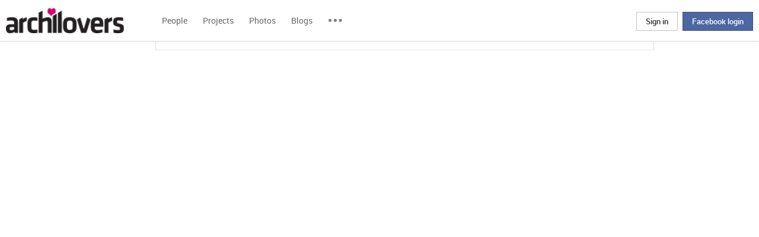

--- FILE ---
content_type: text/html; charset=UTF-8
request_url: https://www.archilovers.com/teams/16325/pier-luigi-ricci-costruzione-impianti-elettrici.html
body_size: 1840
content:
<!DOCTYPE html>
<html lang="en">
<head>
    <meta charset="utf-8">
    <meta name="viewport" content="width=device-width, initial-scale=1">
    <title></title>
    <style>
        body {
            font-family: "Arial";
        }
    </style>
    <script type="text/javascript">
    window.awsWafCookieDomainList = [];
    window.gokuProps = {
"key":"AQIDAHjcYu/GjX+QlghicBgQ/[base64]",
          "iv":"D549FgEsygAAA7SR",
          "context":"zVVWlrrQi41gXqmc9aQ8oa4SN2RjriYMknWb5Idrh4x87vX6cp0hf53zOojrGpbTrtaH0reWEOty6ihxYIusDSXmtEK/7TVCByLvsLXsYvXQpnZItPo00N6l4xWqCtB9aaWqIrKm7YbF4LUEumKOYkDPV1g2tUBqV02BIsfuOoqjMrcYBL4KiCPguPZ+ytEk2uOGbOa4kAeYY5eiFANuxIC4OGe9P4bu3jCPnjUE6NkbvZLzCJXVQBgjJBkskXr+GAXiHKQctiJAej3gGS/KiBhbIH0MN0rtVPV3Y4YfqfrJAMrRcYbHGdEHCOFQjV2MmwDSeukC2cGo1bKKsHdiYEsJTsBKHakkGRR63TgPkP6aRqPJP35E1umz1lTJVRE="
};
    </script>
    <script src="https://58b12705a3eb.731d112a.us-east-2.token.awswaf.com/58b12705a3eb/336b263c04fa/63a0f74735c8/challenge.js"></script>
</head>
<body>
    <div id="challenge-container"></div>
    <script type="text/javascript">
        AwsWafIntegration.saveReferrer();
        AwsWafIntegration.checkForceRefresh().then((forceRefresh) => {
            if (forceRefresh) {
                AwsWafIntegration.forceRefreshToken().then(() => {
                    window.location.reload(true);
                });
            } else {
                AwsWafIntegration.getToken().then(() => {
                    window.location.reload(true);
                });
            }
        });
    </script>
    <noscript>
        <h1>JavaScript is disabled</h1>
        In order to continue, we need to verify that you're not a robot.
        This requires JavaScript. Enable JavaScript and then reload the page.
    </noscript>
</body>
</html>